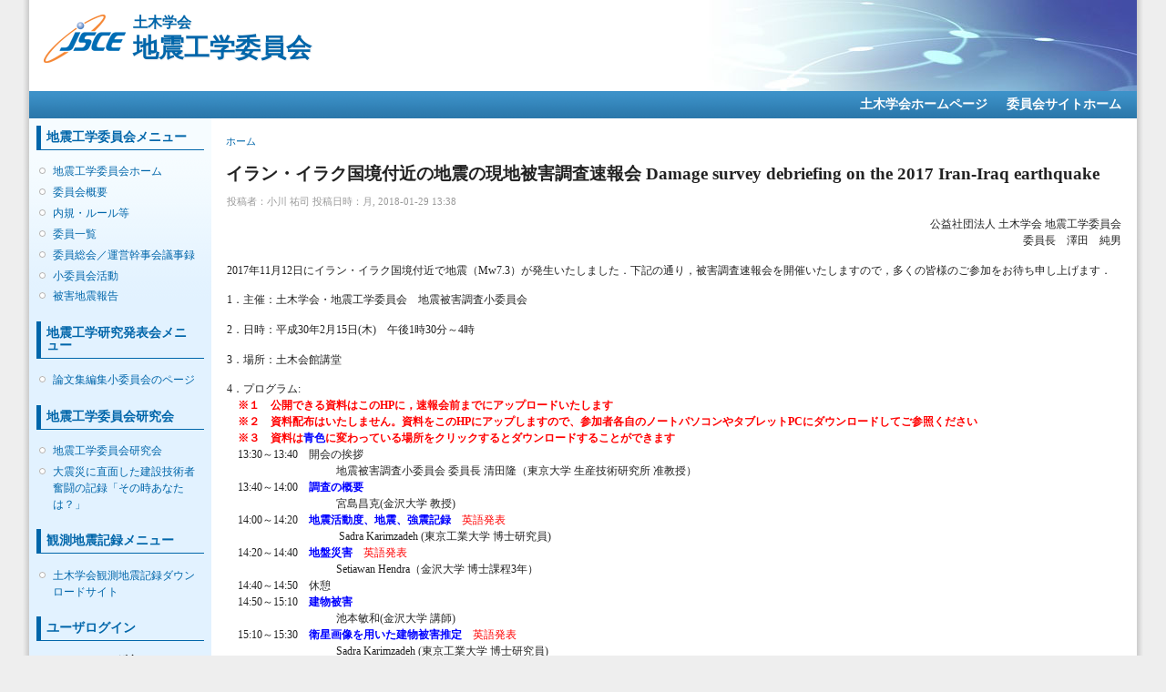

--- FILE ---
content_type: text/html; charset=utf-8
request_url: https://committees.jsce.or.jp/eec2/node/113
body_size: 20547
content:
<!DOCTYPE html PUBLIC "-//W3C//DTD XHTML+RDFa 1.0//EN"
  "http://www.w3.org/MarkUp/DTD/xhtml-rdfa-1.dtd">
<html xmlns="http://www.w3.org/1999/xhtml" xml:lang="ja" version="XHTML+RDFa 1.0" dir="ltr">

<head profile="http://www.w3.org/1999/xhtml/vocab">
  <meta http-equiv="Content-Type" content="text/html; charset=utf-8" />
<meta name="Generator" content="Drupal 7 (http://drupal.org)" />
<link rel="canonical" href="/eec2/node/113" />
<link rel="shortlink" href="/eec2/node/113" />
<link rel="shortcut icon" href="https://committees.jsce.or.jp/eec2/sites/all/themes/jscesimple/favicon.ico" type="image/vnd.microsoft.icon" />
  <title>イラン・イラク国境付近の地震の現地被害調査速報会 Damage survey debriefing on the 2017 Iran-Iraq earthquake | 土木学会 地震工学委員会</title>
  <style type="text/css" media="all">
@import url("https://committees.jsce.or.jp/eec2/modules/system/system.base.css?sslii0");
@import url("https://committees.jsce.or.jp/eec2/modules/system/system.menus.css?sslii0");
@import url("https://committees.jsce.or.jp/eec2/modules/system/system.messages.css?sslii0");
@import url("https://committees.jsce.or.jp/eec2/modules/system/system.theme.css?sslii0");
</style>
<style type="text/css" media="all">
@import url("https://committees.jsce.or.jp/eec2/modules/aggregator/aggregator.css?sslii0");
@import url("https://committees.jsce.or.jp/eec2/modules/comment/comment.css?sslii0");
@import url("https://committees.jsce.or.jp/eec2/modules/field/theme/field.css?sslii0");
@import url("https://committees.jsce.or.jp/eec2/modules/node/node.css?sslii0");
@import url("https://committees.jsce.or.jp/eec2/modules/search/search.css?sslii0");
@import url("https://committees.jsce.or.jp/eec2/modules/user/user.css?sslii0");
@import url("https://committees.jsce.or.jp/eec2/modules/forum/forum.css?sslii0");
@import url("https://committees.jsce.or.jp/eec2/sites/all/modules/ckeditor/css/ckeditor.css?sslii0");
</style>
<style type="text/css" media="all">
@import url("https://committees.jsce.or.jp/eec2/sites/all/modules/taxonomy_access/taxonomy_access.css?sslii0");
</style>
<style type="text/css" media="all">
@import url("https://committees.jsce.or.jp/eec2/sites/all/themes/jscesimple/style.css?sslii0");
</style>
<style type="text/css" media="print">
@import url("https://committees.jsce.or.jp/eec2/sites/all/themes/jscesimple/print.css?sslii0");
</style>
  <script type="text/javascript" src="https://committees.jsce.or.jp/eec2/misc/jquery.js?v=1.4.4"></script>
<script type="text/javascript" src="https://committees.jsce.or.jp/eec2/misc/jquery-extend-3.4.0.js?v=1.4.4"></script>
<script type="text/javascript" src="https://committees.jsce.or.jp/eec2/misc/jquery-html-prefilter-3.5.0-backport.js?v=1.4.4"></script>
<script type="text/javascript" src="https://committees.jsce.or.jp/eec2/misc/jquery.once.js?v=1.2"></script>
<script type="text/javascript" src="https://committees.jsce.or.jp/eec2/misc/drupal.js?sslii0"></script>
<script type="text/javascript" src="https://committees.jsce.or.jp/eec2/misc/form-single-submit.js?v=7.105"></script>
<script type="text/javascript" src="https://committees.jsce.or.jp/eec2/sites/committees.jsce.or.jp.eec2/files/languages/ja_kk48hPEDE7YxO9wGQ2eEhC-mLhg7PpGVEF4vRuZzeqk.js?sslii0"></script>
<script type="text/javascript">
<!--//--><![CDATA[//><!--
jQuery.extend(Drupal.settings, {"basePath":"\/eec2\/","pathPrefix":"","setHasJsCookie":0,"ajaxPageState":{"theme":"jscesimple","theme_token":"FOUi9kS8WnqojSaelKKJNu129adh9rc2FcjL09ps4bE","js":{"misc\/jquery.js":1,"misc\/jquery-extend-3.4.0.js":1,"misc\/jquery-html-prefilter-3.5.0-backport.js":1,"misc\/jquery.once.js":1,"misc\/drupal.js":1,"misc\/form-single-submit.js":1,"public:\/\/languages\/ja_kk48hPEDE7YxO9wGQ2eEhC-mLhg7PpGVEF4vRuZzeqk.js":1},"css":{"modules\/system\/system.base.css":1,"modules\/system\/system.menus.css":1,"modules\/system\/system.messages.css":1,"modules\/system\/system.theme.css":1,"modules\/aggregator\/aggregator.css":1,"modules\/comment\/comment.css":1,"modules\/field\/theme\/field.css":1,"modules\/node\/node.css":1,"modules\/search\/search.css":1,"modules\/user\/user.css":1,"modules\/forum\/forum.css":1,"sites\/all\/modules\/ckeditor\/css\/ckeditor.css":1,"sites\/all\/modules\/taxonomy_access\/taxonomy_access.css":1,"sites\/all\/themes\/jscesimple\/style.css":1,"sites\/all\/themes\/jscesimple\/print.css":1}},"urlIsAjaxTrusted":{"\/eec2\/node\/113?destination=node\/113":true}});
//--><!]]>
</script>
</head>
<body class="html not-front not-logged-in one-sidebar sidebar-first page-node page-node- page-node-113 node-type-story fluid-width" >
  <div id="skip-link">
    <a href="#main-content" class="element-invisible element-focusable">メインコンテンツに移動</a>
  </div>
      <div id="page_left"><div id="page_right">
  
  <div id="wrapper">
    <div id="container" class="clearfix">

      <div id="header">
        <div id="logo-floater">
                  <div id="branding"><strong><a href="/eec2/" title="土木学会 地震工学委員会">
                      <img src="https://committees.jsce.or.jp/eec2/sites/all/themes/jscesimple/logo.png" alt="土木学会 地震工学委員会" id="logo2" />
                    <span class="cap">土木学会<br /></span><span class="strong">地震工学委員会</span>          </a></strong></div>
                          </div>
      </div> <!-- /#header -->

      <div id="header-menu">
        <h2 class="element-invisible">メインメニュー</h2><ul class="links inline main-menu"><li class="menu-601 first"><a href="https://www.jsce.or.jp/" title="">土木学会ホームページ</a></li>
<li class="menu-56 last"><a href="https://committees.jsce.or.jp/">委員会サイトホーム</a></li>
</ul>              </div>

              <div id="sidebar-first" class="sidebar">
            <div class="region region-sidebar-first">
    <div id="block-menu-menu-0" class="block block-menu clearfix">

    <h2 class="title">地震工学委員会メニュー</h2>
  
  <div class="content">
    <ul class="menu"><li class="first leaf"><a href="/eec2/">地震工学委員会ホーム</a></li>
<li class="leaf"><a href="/eec2/overview" title="地震工学委員会概要">委員会概要</a></li>
<li class="leaf"><a href="/eec2/regulation" title="内規・ルール等">内規・ルール等</a></li>
<li class="leaf"><a href="http://www.jsce.or.jp/committee/comit_members/449.shtml" title="委員一覧">委員一覧</a></li>
<li class="leaf"><a href="http://www.jsce.or.jp/committee/open/eec2/minutes/minutes.asp" title="">委員総会／運営幹事会議事録</a></li>
<li class="leaf"><a href="/eec2/subcommittee" title="小委員会活動">小委員会活動</a></li>
<li class="last leaf"><a href="/eec2/reconnaissance" title="被害地震報告">被害地震報告</a></li>
</ul>  </div>
</div>
<div id="block-menu-menu-symposium" class="block block-menu clearfix">

    <h2 class="title">地震工学研究発表会メニュー</h2>
  
  <div class="content">
    <ul class="menu"><li class="first last leaf"><a href="https://committees.jsce.or.jp/eec231/" title="">論文集編集小委員会のページ</a></li>
</ul>  </div>
</div>
<div id="block-menu-menu-kennkyuukai" class="block block-menu clearfix">

    <h2 class="title">地震工学委員会研究会</h2>
  
  <div class="content">
    <ul class="menu"><li class="first leaf"><a href="http://committees.jsce.or.jp/eec2/taxonomy/term/6" title="">地震工学委員会研究会</a></li>
<li class="last leaf"><a href="http://committees.jsce.or.jp/eec2/node/135" title="">大震災に直面した建設技術者 奮闘の記録「その時あなたは？」</a></li>
</ul>  </div>
</div>
<div id="block-menu-menu-menu-download" class="block block-menu clearfix">

    <h2 class="title">観測地震記録メニュー</h2>
  
  <div class="content">
    <ul class="menu"><li class="first last leaf"><a href="http://committees.jsce.or.jp/jsce_download/ " title="土木学会観測地震記録ダウンロードサイトに移動します">土木学会観測地震記録ダウンロードサイト</a></li>
</ul>  </div>
</div>
<div id="block-user-login" class="block block-user clearfix">

    <h2 class="title">ユーザログイン</h2>
  
  <div class="content">
    <form action="/eec2/node/113?destination=node/113" method="post" id="user-login-form" accept-charset="UTF-8"><div><div class="form-item form-type-textfield form-item-name">
  <label for="edit-name">ユーザ名 <span class="form-required" title="このフィールドの入力は必須です。">*</span></label>
 <input tabindex="1" type="text" id="edit-name" name="name" value="" size="15" maxlength="60" class="form-text required" />
</div>
<div class="form-item form-type-password form-item-pass">
  <label for="edit-pass">パスワード <span class="form-required" title="このフィールドの入力は必須です。">*</span></label>
 <input tabindex="1" type="password" id="edit-pass" name="pass" size="15" maxlength="128" class="form-text required" />
</div>
<div class="form-item form-type-checkbox form-item-remember-me">
 <input tabindex="1" type="checkbox" id="edit-remember-me" name="remember_me" value="1" class="form-checkbox" />  <label class="option" for="edit-remember-me">ログイン状態を保持する </label>

<div class="description">（共用パソコンではチェックを外してください）</div>
</div>
<div class="item-list"><ul><li class="first last"><a href="/eec2/user/password" title="パスワードを再発行するためのメールをリクエスト">パスワードの再発行</a></li>
</ul></div><input type="hidden" name="form_build_id" value="form-9sGxB-Z4cNIBjnfbHQtUu9pR2dQTHyayTCyiOlIaysI" />
<input type="hidden" name="form_id" value="user_login_block" />
<div class="form-actions form-wrapper" id="edit-actions"><input tabindex="1" type="submit" id="edit-submit" name="op" value="ログイン" class="form-submit" /></div></div></form>  </div>
</div>
  </div>
        </div>
      
      <div id="center"><div id="squeeze"><div class="right-corner"><div class="left-corner">
                    <h2 class="element-invisible">現在地</h2><div class="breadcrumb"><a href="/eec2/">ホーム</a></div>                    <a id="main-content"></a>
                                          <h1 class="with-tabs">イラン・イラク国境付近の地震の現地被害調査速報会 Damage survey debriefing on the 2017 Iran-Iraq earthquake</h1>
                                                                                <div class="clearfix">
              <div class="region region-content">
    <div id="block-system-main" class="block block-system clearfix">

    
  <div class="content">
    <div id="node-113" class="node node-story node-promoted type-story">

      
      <span class="submitted">投稿者：<span class="username">小川 祐司</span> 投稿日時：月, 2018-01-29 13:38</span>
  
  <div class="content clearfix">
    <div class="field field-name-body field-type-text-with-summary field-label-hidden"><div class="field-items"><div class="field-item even"><p class="rteright">公益社団法人 土木学会 地震工学委員会<br />
委員長　澤田　純男</p>
<p>2017年11月12日にイラン・イラク国境付近で地震（Mw7.3）が発生いたしました．下記の通り，被害調査速報会を開催いたしますので，多くの皆様のご参加をお待ち申し上げます．</p>
<p>1．主催：土木学会・地震工学委員会　地震被害調査小委員会</p>
<p>2．日時：平成30年2月15日(木)　午後1時30分～4時</p>
<p>3．場所：土木会館講堂</p>
<p>4．プログラム:<br />
<font color="#ff0000"><strong>　※１　公開できる</strong></font><strong><span style="color: rgb(255, 0, 0);">資料はこのHPに，速報会前までにアップロードいたします<br />
　※２　資料配布はいたしません。資料をこのHPにアップしますので、参加者各自のノートパソコンやタブレットPCにダウンロードしてご参照ください</span></strong><br />
<strong><span style="color: rgb(255, 0, 0);">　※３</span><font color="#ff0000">　</font><span style="color: rgb(255, 0, 0);">資料は</span><span style="color: rgb(0, 0, 255);">青色</span><span style="color: rgb(255, 0, 0);">に変わっている場所をクリックするとダウンロードすることができます</span></strong><br />
　13:30～13:40　開会の挨拶<br />
　　　　　　　　　　地震被害調査小委員会 委員長 清田隆（東京大学 生産技術研究所 准教授）<br />
　13:40～14:00　<strong><a href="http://committees.jsce.or.jp/eec2/system/files/%E3%82%A4%E3%83%A9%E3%83%B3%E3%83%BB%E3%82%B1%E3%83%AB%E3%83%9E%E3%83%B3%E3%82%B7%E3%83%A3%E3%83%BC%E5%9C%B0%E9%9C%87%E8%A2%AB%E5%AE%B3%E9%80%9F%E5%A0%B1%E4%BC%9A.pdf"><span style="color: rgb(0, 0, 255);">調査の概要</span></a></strong><br />
　　　　　　　　　　宮島昌克(金沢大学 教授)<br />
　14:00～14:20　<strong><a href="http://committees.jsce.or.jp/eec2/system/files/seismicity%20and%20earthquake.pdf"><span style="color: rgb(0, 0, 255);">地震活動度、地震、強震記録</span></a></strong>　<span style="color: rgb(255, 0, 0);">英語発表</span><br />
　　　　　　　　　　 Sadra Karimzadeh (東京工業大学 博士研究員)<br />
　14:20～14:40　<strong><a href="http://committees.jsce.or.jp/eec2/system/files/GEOTECHNICAL%20DAMAGE-IRAN-IRAQ-EQ%202017-JSCE-HENDRA%20SETIAWAN.pdf"><span style="color: rgb(0, 0, 255);">地盤災害</span></a></strong>　<span style="color: rgb(255, 0, 0);">英語発表</span><br />
　　　　　　　　　　Setiawan Hendra（金沢大学 博士課程3年）<br />
　14:40～14:50　休憩<br />
　14:50～15:10　<strong><a href="http://committees.jsce.or.jp/eec2/system/files/A_preliminary_report_of_Kermanshah_Earthquake.pdf"><span style="color: rgb(0, 0, 255);">建物被害</span></a></strong><br />
　　　　　　　　　　池本敏和(金沢大学 講師)<br />
　15:10～15:30　<strong><a href="http://committees.jsce.or.jp/eec2/system/files/satellite_damage_Sadra.pdf"><span style="color: rgb(0, 0, 255);">衛星画像を用いた建物被害推定</span></a></strong>　<span style="color: rgb(255, 0, 0);">英語発表</span><br />
　　　　　　　　　　Sadra Karimzadeh (東京工業大学 博士研究員)<br />
　15:30～15:50　<strong><a href="http://committees.jsce.or.jp/eec2/system/files/Farzad%20Talebi.pdf"><span style="color: rgb(0, 0, 255);">インフラ、ライフラインの被害</span></a></strong>　<span style="color: rgb(255, 0, 0);">英語発表</span><br />
　　　　　　　　　　Farazad Talebi（京都大学 博士課程1年）<br />
　15:50～15:55　まとめ<br />
　　　　　　　　　　宮島昌克(金沢大学 教授)<br />
　15:55～16:00　閉会の挨拶<br />
　　　　　　　　　　地震被害調査小委員会 委員 渡邊学歩（山口大学 准教授）　</p>
<p>5．参加費・参加方法：<br />
　・参加費：無料<br />
　・参加希望の方は土木学会のwebサイト（本部主催行事の参加申込）<br />
　　<a href="http://www.jsce.or.jp/event/active/information.asp">http://www.jsce.or.jp/event/active/information.asp</a><br />
　　からお申し込みください．</p>
<p>6．備考：<br />
　詳しくは土木学会地震工学委員会のwebサイト<a href="http://committees.jsce.or.jp/eec2/">http://committees.jsce.or.jp/eec2/</a>をご覧ください．</p>
<p>7．問合せ先：<br />
　土木学会 研究事業課 小川 祐司（TEL 03-3355-3559, email <a href="mailto:ogawa@jsce.or.jp">ogawa@jsce.or.jp</a>)</p>
<p>--------------------------------------------------------------------------------------------</p>
<p class="rteright">Earthquake Engineering Committee, JSCE<br />
Chairman, Prof. Sumio SAWADA</p>
<p>On 12th November 2017, an earthquake with a Mw of 7.3 occurred on the Iran-Iraq border. A team led by Prof. Miyajima, Kanazawa University, was dispatched by JSCE for preliminary damage survey. Earthquake Engineering Committee of JSCE organizes the following Preliminary Reconnaissance Presentation. free to attend).  </p>
<p>Date and time: 15th February 2018, 1:30PM-4:00PM</p>
<p>Venue: Lecture hall, JSCE Headquarter Office (Yotsuya, Tokyo)<br />
       <a href="http://www.jsce-int.org/about/access">http://www.jsce-int.org/about/access</a></p>
<p>Participation Fee: Free. Registration requested. (See below)</p>
<p>Program:<br />
 (Presentations with * will be provided in Japanese)<br />
<span style="color: rgb(255, 0, 0);">※1 The handouts(PDF files), which we could release to public will be uploaded on this website.<br />
※2 We will not distribute the handouts on the day. Please download the handouts to your Electronic Devices.<br />
※3 To download the handouts, please click the blue highlights.</span><br />
13:30‐13:40　Opening*<br />
Dr. Takashi KIYOTA (University of Tokyo), chairman of Earthquake Damage Survey Committee<br />
13:40‐14:00　<strong><a href="http://committees.jsce.or.jp/eec2/system/files/%E3%82%A4%E3%83%A9%E3%83%B3%E3%83%BB%E3%82%B1%E3%83%AB%E3%83%9E%E3%83%B3%E3%82%B7%E3%83%A3%E3%83%BC%E5%9C%B0%E9%9C%87%E8%A2%AB%E5%AE%B3%E9%80%9F%E5%A0%B1%E4%BC%9A.pdf"><span style="color: rgb(0, 0, 255);">Outline of damage survey*</span></a></strong><br />
　Prof. Masakatsu MIYAJIMA (Kanazawa University)<br />
14:00‐14:20　<strong><a href="http://committees.jsce.or.jp/eec2/system/files/seismicity%20and%20earthquake.pdf"><span style="color: rgb(0, 0, 255);">Earthquake and strong motion</span></a></strong><br />
　Dr. Sadra KARIMZADEH (Tokyo Institute of Technology)<br />
14:20‐14:40　<strong><a href="http://committees.jsce.or.jp/eec2/system/files/GEOTECHNICAL%20DAMAGE-IRAN-IRAQ-EQ%202017-JSCE-HENDRA%20SETIAWAN.pdf"><span style="color: rgb(0, 0, 255);">Geotechnical damage</span></a></strong><br />
　　Mr. Setiawan HENDRA (Kanazawa University)</p>
<p>14:40‐14:50　break</p>
<p>14:50‐15:10　<strong><a href="http://committees.jsce.or.jp/eec2/system/files/A_preliminary_report_of_Kermanshah_Earthquake.pdf"><span style="color: rgb(0, 0, 255);">Building damage*</span></a>　</strong><br />
　Dr. Toshikazu IKEMOTO (Kanazawa University)<br />
15:10－15:30　<strong><a href="http://committees.jsce.or.jp/eec2/system/files/satellite_damage_Sadra.pdf"><span style="color: rgb(0, 0, 255);">Estimation of building damage by satellite image</span></a></strong><br />
　Dr. Sadra KARIMZADEH (Tokyo Institute of Technology)<br />
15:30―15:50　<strong><a href="http://committees.jsce.or.jp/eec2/system/files/Farzad%20Talebi.pdf"><span style="color: rgb(0, 0, 255);">Damage to infrastructure and lifeline</span></a></strong><br />
　Mr. Farazad TALEBI (Kyoto University)<br />
15:50－15:55　Summary of damage survey*　　　　　　　　　　　<br />
　Prof. Masakatsu MIYAJIMA (Kanazawa University)<br />
15:55―16:00　Closing*<br />
　Dr. Gakuho WATANABE (Yamaguchi University), member of Earthquake Damage Survey Committee</p>
<p>Registration: Go to the following website to register. The website doesn’t have an English page. Please contact Mr. Yuji Ogawa for registration if you have any question.<br />
 　　<a href="http://www.jsce.or.jp/event/active/information.asp">http://www.jsce.or.jp/event/active/information.asp</a></p>
<p>Contact: Mr. Yuji OGAWA, JSCE (<a href="mailto:ogawa@jsce.or.jp">ogawa@jsce.or.jp</a>)</p>
</div></div></div><div class="field field-name-taxonomy-vocabulary-2 field-type-taxonomy-term-reference field-label-hidden"><div class="field-items"><div class="field-item even"><a href="/eec2/taxonomy/term/5">新着・お知らせ</a></div></div></div>  </div>

  <div class="clearfix">
          <div class="links"></div>
    
      </div>

</div>
  </div>
</div>
  </div>
          </div>
                </div></div></div></div> <!-- /.left-corner, /.right-corner, /#squeeze, /#center -->

      
      <div id="footer">
          <div class="region region-footer">
    <div id="block-block-4" class="block block-block clearfix">

    
  <div class="content">
    <p>(c)Japan Society of Civil Engineers</p>
  </div>
</div>
  </div>
      </div>
    </div> <!-- /#container -->
  </div> <!-- /#wrapper -->
  
  </div></div> <!-- /#page_left --><!-- /#page_right -->
  </body>
</html>
